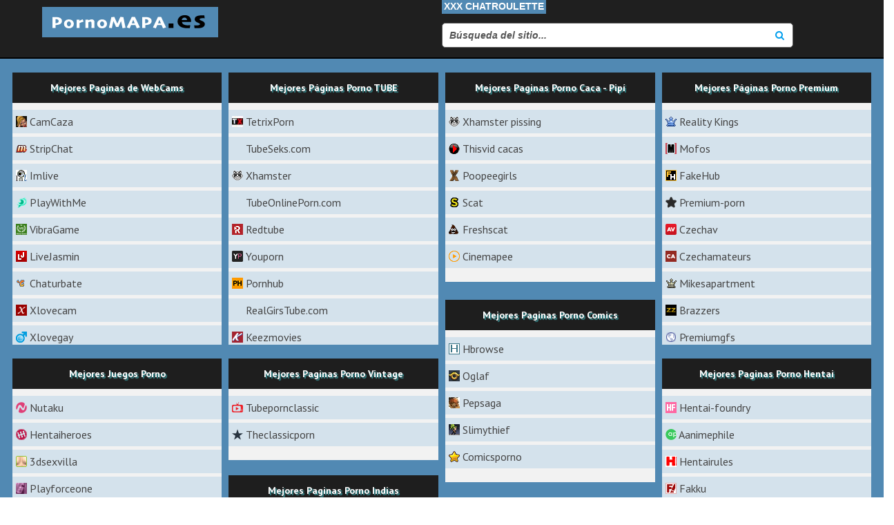

--- FILE ---
content_type: text/html; charset=utf-8
request_url: https://pornomapa.es/actrices-sexuelles/elisabeth-king-senos.html
body_size: 11625
content:
<!DOCTYPE html> <html lang="es" class="no-js"> <head> <meta charset="utf-8" /> <meta name="description" content="Descubre la sensualidad única de Elisabeth King en cautivadoras fotografías íntimas. Con atrevidos destellos entre sus piernas y desnudos, ella te enamorará. Además, sus piernas, bragas y sensualidad te dejarán sin aliento. Explora su belleza y su cuerpo de manera artística y sensual con sus fotos íntimas. ¿Estás listo para experimentar la pasión y el deseo en cada una de sus fotos sin ropa interior? No pierdas la oportunidad de ver a Elisabeth King en toda su gloria." /> <meta name="title" content="Descubre la belleza única de Elisabeth King a través de sus cautivadoras fotografías íntimas y sensuales" /> <meta name="robots" content="index, follow" /> <meta name="copyright" content="Catálogo de Sitios Porno" /> <meta itemprop="author" content="Catálogo de Sitios Porno" /> <link rel="canonical" href="https://pornomapa.es/actrices-sexuelles/elisabeth-king-senos.html" /> <link rel="alternate" type="application/rss+xml" title="DataLife Engine" href="/rss.xml"> <title>Descubre la belleza única de Elisabeth King a través de sus cautivadoras fotografías íntimas y sensuales</title> <link rel="shortcut icon" href="/cinemazone/images/favicon.png" /> <meta name="viewport" content="width=device-width, initial-scale=1.0" /> <link rel="stylesheet" href="/cinemazone/css/grid.css"> <link rel="stylesheet" href="/cinemazone/css/style.css"> <link rel="stylesheet" href="/cinemazone/css/engine.css"> <link rel="stylesheet" href="/cinemazone/stylesheets/style.css"> <link rel="stylesheet" href="/cinemazone/css/responsive.css"> <link rel="stylesheet" href="/cinemazone/css/font-awesome.css"> <link href='//fonts.googleapis.com/css?family=PT+Sans:400,700,400italic,700italic&subset=latin,cyrillic' rel='stylesheet' type='text/css'> <script src="https://ajax.googleapis.com/ajax/libs/jquery/3.4.1/jquery.min.js"></script> <link rel="stylesheet" href="https://ajax.googleapis.com/ajax/libs/jqueryui/1.12.1/themes/smoothness/jquery-ui.css"> <script src="https://ajax.googleapis.com/ajax/libs/jqueryui/1.12.1/jquery-ui.min.js"></script> <script src="/cinemazone/js/libs.js"></script> <script src="/cinemazone/js/scripts.js"></script> </head> <body itemscope itemtype="http://schema.org/WebPage"> <header> <div class="row"> <div class="small-12 large-4 columns"> <div class="logo"><a href="/"><img src="/cinemazone/images/logo.png" alt=""></a></div> </div> <div class="small-12 large-4 columns"> <a class="titleblock" style="padding:3px;" href="/videochat.html">XXX Chatroulette</a> <form method="post" action='#' class="formsearch"> <input type="hidden" name="do" value="search" /> <input type="hidden" name="subaction" value="search" /> <input id="story" name="story" type="text" placeholder="Búsqueda del sitio..." autocomplete="off"> <button type="submit" class="btn sb" title="Busqueda avanzada"><i class="fa fa-search"></i></button> </form> </div> </header> <link rel="stylesheet" type="text/css" href="/cinemazone/css/dnyms_all.css" media="all"/> <link rel="stylesheet" type="text/css" href="/cinemazone/css/dnyms_screen.css" media="screen"/> <main id="main" class="site-main" role="main"> <div class="container"> <div id="content" class="site-content">  <div class="entry-content"> <div class="row"> <div class="grid-list"> <div class="grid-item"> <div class="blog-list"> <div class="title_h3"><i class="fa"></i>Mejores Paginas de WebCams</div> <div class="link-list"> <ol> <li> <span class="site-icon" style="background-image: url(/los_iconos/camcaze-es-min.png);"></span> <a target="_blank" class="site-link" href="//camcaza.es" data-wpel-link="external" rel="nofollow external noopener noreferrer">CamCaza</a> </li> <li> <span class="site-icon" style="background-image: url(/los_iconos/pm12707d-min.png);"></span> <a target="_blank" class="site-link" href="//go.strpjmp.com?creativeId=&campaignId=&sourceId=&path=%2F&userId=9765efb1dc77301965797ea4b384bc42b583b3986214f0b9c6b32b875e134791" data-wpel-link="external" rel="nofollow external noopener noreferrer">StripChat</a> </li> <li> <span class="site-icon" style="background-image: url(/los_iconos/wmaster-ashxwid126283967580linkid701promocodebcodel0000000_00000fromfreevideo6-min.png);"></span> <a target="_blank" class="site-link" href="//imlive.com/wmaster2.ashx?WID=126612665550&LinkID=1036&promocode=BCODEL0000000_00000&from=freevideo6" data-wpel-link="external" rel="nofollow external noopener noreferrer">Imlive</a> </li> <li> <span class="site-icon" style="background-image: url(/los_iconos/playwithme-com-min.png);"></span> <a target="_blank" class="site-link" href="//PlayWithMe.com/go/g1452550-pct" data-wpel-link="external" rel="nofollow external noopener noreferrer">PlayWithMe</a> </li> <li> <span class="site-icon" style="background-image: url(/los_iconos/vibragame-net-min.png);"></span> <a target="_blank" class="site-link" href="//vibragame.org/es/" data-wpel-link="external" rel="nofollow external noopener noreferrer">VibraGame</a> </li> <li> <span class="site-icon" style="background-image: url(/los_iconos/livejasmin-com-min.png);"></span> <a target="_blank" class="site-link" href="//awecrptjmp.com/?siteId=jasmin&categoryName=&pageName=home&performerName=&prm[psid]=bestcams69&prm[pstool]=205_1&prm[psprogram]=revs&prm[campaign_id]=&subAffId=&filters=" data-wpel-link="external" rel="nofollow external noopener noreferrer">LiveJasmin</a> </li> <li> <span class="site-icon" style="background-image: url(/los_iconos/chaturbate-com-min.png);"></span> <a target="_blank" class="site-link" href="//chaturbate.com/in/?track=default&tour=g4pe&campaign=lhxLb" data-wpel-link="external" rel="nofollow external noopener noreferrer">Chaturbate</a> </li> <li> <span class="site-icon" style="background-image: url(/los_iconos/id_affilie7354ponline-min.png);"></span> <a target="_blank" class="site-link" href="//www.xlovecam.com/prm03/textlink?id_affilie=18187&p=online" data-wpel-link="external" rel="nofollow external noopener noreferrer">Xlovecam</a> </li> <li> <span class="site-icon" style="background-image: url(/los_iconos/xlovegay-com-min.png);"></span> <a target="_blank" class="site-link" href="//www.xlovegay.com/prm03/textlink?id_affilie=18187&cat=7&p=online" data-wpel-link="external" rel="nofollow external noopener noreferrer">Xlovegay</a> </li> <li> <span class="site-icon" style="background-image: url(/los_iconos/shagle-com.png);"></span> <a target="_blank" class="site-link" href="//www.foxrefs.com/12/?frid=7a2ed787-7" data-wpel-link="external" rel="nofollow external noopener noreferrer">Shagle</a> </li> <li> <span class="site-icon" style="background-image: url(/los_iconos/www-flirt4free-com-min.png);"></span> <a target="_blank" class="site-link" href="//www.flirt4free.com/live/girls/?mp_code=d0f08" data-wpel-link="external" rel="nofollow external noopener noreferrer">Flirt4free</a> </li> <li> <span class="site-icon" style="background-image: url(/los_iconos/go-min.png);"></span> <a target="_blank" class="site-link" href="//cams.com/go/g1452550" data-wpel-link="external" rel="nofollow external noopener noreferrer">Cams</a> </li> <li> <span class="site-icon" style="background-image: url(/los_iconos/xcam-es-min.png);"></span> <a target="_blank" class="site-link" href="//xcam.es" data-wpel-link="external" rel="nofollow external noopener noreferrer">Xcam</a> </li> <li> <span class="site-icon" style="background-image: url(/los_iconos/icams-com-min.png);"></span> <a target="_blank" class="site-link" href="//icams.com/go/g1452550-pct" data-wpel-link="external" rel="nofollow external noopener noreferrer">Icams</a> </li> <li> <span class="site-icon" style="background-image: url(/los_iconos/flingster-com.png);"></span> <a target="_blank" class="site-link" href="//www.foxrefs.com/20/?frid=7a2ed787-25" data-wpel-link="external" rel="nofollow external noopener noreferrer">Flingster</a> </li> </ol> </div> </div> </div> <div class="grid-item"> <div class="blog-list"> <div class="title_h3"><i class="fa"></i>Mejores Páginas Porno TUBE</div> <div class="link-list"> <ol> <li> <span class="site-icon" style="background-image: url(/los_iconos/www-tetrixporn-com-2-min.png);"></span> <a target="_blank" class="site-link" href="//www.tetrixporn.com/" data-wpel-link="exclude" rel="follow noopener noreferrer">TetrixPorn</a> </li> <li> <span class="site-icon" style="background-image: url(//tubeseks.com/templates/default/images/favicon.ico);"></span> <a target="_blank" class="site-link" href="//tubeseks.com/" data-wpel-link="external" rel="nofollow external noopener noreferrer">TubeSeks.com</a> </li> <li> <span class="site-icon" style="background-image: url(/los_iconos/xhamster-com-min.png);"></span> <a target="_blank" class="site-link" href="//xhamster.com/" data-wpel-link="external" rel="nofollow external noopener noreferrer">Xhamster</a> </li> <li> <span class="site-icon" style="background-image: url(//tubeonlineporn.com/templates/default/images/favicon.ico);"></span> <a target="_blank" class="site-link" href="//tubeonlineporn.com/" data-wpel-link="external" rel="nofollow external noopener noreferrer">TubeOnlinePorn.com</a> </li> <li> <span class="site-icon" style="background-image: url(/los_iconos/redtube-com-min.png);"></span> <a target="_blank" class="site-link" href="//redtube.com/" data-wpel-link="external" rel="nofollow external noopener noreferrer">Redtube</a> </li> <li> <span class="site-icon" style="background-image: url(/los_iconos/www-youporn-com-min.png);"></span> <a target="_blank" class="site-link" href="//www.youporn.com/" data-wpel-link="external" rel="nofollow external noopener noreferrer">Youporn</a> </li> <li> <span class="site-icon" style="background-image: url(/los_iconos/pornhub-com-min.png);"></span> <a target="_blank" class="site-link" href="//pornhub.com/" data-wpel-link="external" rel="nofollow external noopener noreferrer">Pornhub</a> </li> <li> <span class="site-icon" style="background-image: url(//realgirstube.com/templates/default/images/favicon.ico);"></span> <a target="_blank" class="site-link" href="//realgirstube.com/" data-wpel-link="external" rel="nofollow external noopener noreferrer">RealGirsTube.com</a> </li> <li> <span class="site-icon" style="background-image: url(/los_iconos/www-keezmovies-com-min.png);"></span> <a target="_blank" class="site-link" href="//www.keezmovies.com/" data-wpel-link="external" rel="nofollow external noopener noreferrer">Keezmovies</a> </li> <li> <span class="site-icon" style="background-image: url(/los_iconos/www-extremetube-com-min.png);"></span> <a target="_blank" class="site-link" href="//www.extremetube.com/" data-wpel-link="external" rel="nofollow external noopener noreferrer">Extremetube</a> </li> <li> <span class="site-icon" style="background-image: url(//oseksitube.com/templates/default/images/favicon.ico);"></span> <a target="_blank" class="site-link" href="//oseksitube.com/" data-wpel-link="external" rel="nofollow external noopener noreferrer">OseksiTube.com</a> </li> <li> <span class="site-icon" style="background-image: url(//provideosex.com/templates/default/images/favicon.ico);"></span> <a target="_blank" class="site-link" href="//provideosex.com/" data-wpel-link="exclude" rel="follow noopener noreferrer">ProVideoSex.com</a> </li> <li> <span class="site-icon" style="background-image: url(/los_iconos/www-eporner-com-min.png);"></span> <a target="_blank" class="site-link" href="//www.eporner.com/" data-wpel-link="external" rel="nofollow external noopener noreferrer">Eporner</a> </li> <li> <span class="site-icon" style="background-image: url(/los_iconos/www-tube8-com-min.png);"></span> <a target="_blank" class="site-link" href="//www.tube8.com/" data-wpel-link="external" rel="nofollow external noopener noreferrer">Tube8</a> </li> <li> <span class="site-icon" style="background-image: url(/los_iconos/www-porntube-com-min.png);"></span> <a target="_blank" class="site-link" href="//www.porntube.com/" data-wpel-link="external" rel="nofollow external noopener noreferrer">Porntube</a> </li> <li> <span class="site-icon" style="background-image: url(/los_iconos/www-xtube-com-min.png);"></span> <a target="_blank" class="site-link" href="//www.xtube.com/" data-wpel-link="external" rel="nofollow external noopener noreferrer">Xtube</a> </li> <li> <span class="site-icon" style="background-image: url(/los_iconos/www-spankwire-com-min.png);"></span> <a target="_blank" class="site-link" href="//www.spankwire.com/" data-wpel-link="external" rel="nofollow external noopener noreferrer">Spankwire</a> </li> <li> <span class="site-icon" style="background-image: url(/los_iconos/promo11964-5-min.png);"></span> <a target="_blank" class="site-link" href="//hdzog.com/freevideos/?promo=11964" data-wpel-link="external" rel="nofollow external noopener noreferrer">Hdzog</a> </li> <li> <span class="site-icon" style="background-image: url(/los_iconos/promo11964-4-min.png);"></span> <a target="_blank" class="site-link" href="//txxx.com/free/?promo=11964" data-wpel-link="external" rel="nofollow external noopener noreferrer">Txxx</a> </li> <li> <span class="site-icon" style="background-image: url(/los_iconos/promo11964-2-min.png);"></span> <a target="_blank" class="site-link" href="http://upornia.com/categories/?promo=11964" data-wpel-link="external" rel="nofollow external noopener noreferrer">Upornia</a> </li> <li> <span class="site-icon" style="background-image: url(/los_iconos/promo11964-1-min.png);"></span> <a target="_blank" class="site-link" href="//hotmovs.com/most-popular/?promo=11964" data-wpel-link="external" rel="nofollow external noopener noreferrer">Hotmovs</a> </li> <li> <span class="site-icon" style="background-image: url(/los_iconos/promo11964-min.png);"></span> <a target="_blank" class="site-link" href="//hclips.com/free/?promo=11964" data-wpel-link="external" rel="nofollow external noopener noreferrer">Hclips</a> </li> <li> <span class="site-icon" style="background-image: url(/los_iconos/www-xvideos-com-min.png);"></span> <a target="_blank" class="site-link" href="//www.xvideos.com/" data-wpel-link="external" rel="nofollow external noopener noreferrer">Xvideos</a> </li> <li> <span class="site-icon" style="background-image: url(/los_iconos/www-alphaporno-com-min.png);"></span> <a target="_blank" class="site-link" href="//www.alphaporno.com/" data-wpel-link="external" rel="nofollow external noopener noreferrer">Alphaporno</a> </li> <li> <span class="site-icon" style="background-image: url(/los_iconos/www-porn-com-min.png);"></span> <a target="_blank" class="site-link" href="//www.porn.com/" data-wpel-link="external" rel="nofollow external noopener noreferrer">Porn</a> </li> <li> <span class="site-icon" style="background-image: url(/los_iconos/www-xnxx-com-min.png);"></span> <a target="_blank" class="site-link" href="//www.xnxx.com/" data-wpel-link="external" rel="nofollow external noopener noreferrer">Xnxx</a> </li> <li> <span class="site-icon" style="background-image: url(/los_iconos/www-bigtits-com-min.png);"></span> <a target="_blank" class="site-link" href="//www.bigtits.com/" data-wpel-link="external" rel="nofollow external noopener noreferrer">Bigtits</a> </li> <li> <span class="site-icon" style="background-image: url(/los_iconos/www-xxxpeliculas-net-min.png);"></span> <a target="_blank" class="site-link" href="//www.xxxpeliculas.net/" data-wpel-link="exclude" rel="follow noopener noreferrer">Xxxpeliculas</a> </li> <li> <span class="site-icon" style="background-image: url(/los_iconos/www-4tube-com-min.png);"></span> <a target="_blank" class="site-link" href="//www.4tube.com/" data-wpel-link="external" rel="nofollow external noopener noreferrer">4tube</a> </li> <li> <span class="site-icon" style="background-image: url(/los_iconos/www-pornerbros-com-min.png);"></span> <a target="_blank" class="site-link" href="http://www.pornerbros.com/" data-wpel-link="external" rel="nofollow external noopener noreferrer">Pornerbros</a> </li> <li> <span class="site-icon" style="background-image: url(/los_iconos/www-beeg-com-min.png);"></span> <a target="_blank" class="site-link" href="http://www.beeg.com/" data-wpel-link="external" rel="nofollow external noopener noreferrer">Beeg</a> </li> </ol> </div> </div> </div> <div class="grid-item"> <div class="blog-list"> <div class="title_h3"><i class="fa"></i>Mejores Paginas Porno Caca - Pipí</div> <div class="link-list"> <ol> <li> <span class="site-icon" style="background-image: url(/los_iconos/pissing-min.png);"></span> <a target="_blank" class="site-link" href="//es.xhamster.com/categories/pissing" data-wpel-link="external" rel="nofollow external noopener noreferrer">Xhamster pissing</a> </li> <li> <span class="site-icon" style="background-image: url(/los_iconos/scat-min.png);"></span> <a target="_blank" class="site-link" href="//thisvid.com/categories/scat/" data-wpel-link="external" rel="nofollow external noopener noreferrer">Thisvid cacas</a> </li> <li> <span class="site-icon" style="background-image: url(/los_iconos/poopeegirls-com-min.png);"></span> <a target="_blank" class="site-link" href="//poopeegirls.com/" data-wpel-link="external" rel="nofollow external noopener noreferrer">Poopeegirls</a> </li> <li> <span class="site-icon" style="background-image: url(/los_iconos/scat-gold-min.png);"></span> <a target="_blank" class="site-link" href="//scat.gold/" data-wpel-link="external" rel="nofollow external noopener noreferrer">Scat</a> </li> <li> <span class="site-icon" style="background-image: url(/los_iconos/www-freshscat-com-min.png);"></span> <a target="_blank" class="site-link" href="//www.freshscat.com/" data-wpel-link="external" rel="nofollow external noopener noreferrer">Freshscat</a> </li> <li> <span class="site-icon" style="background-image: url(/los_iconos/www-cinemapee-com-min.png);"></span> <a target="_blank" class="site-link" href="//www.cinemapee.com/" data-wpel-link="external" rel="nofollow external noopener noreferrer">Cinemapee</a> </li> </ol> </div> </div> </div> <div class="grid-item"> <div class="blog-list"> <div class="title_h3"><i class="fa"></i>Mejores Páginas Porno Premium</div> <div class="link-list"> <ol> <li> <span class="site-icon" style="background-image: url(/los_iconos/atseyjhijoyotgymjisimmioju3odiznjy0lcjuijoymcwicyi6mzu4lcjlijo4mdm0lcjwijoyfq-min.png);"></span> <a target="_blank" class="site-link" href="//landing.rk.com/" data-wpel-link="external" rel="nofollow external noopener noreferrer">Reality Kings</a> </li> <li> <span class="site-icon" style="background-image: url(/los_iconos/atseyjhijoyotgymjisimmioju3odiznjy0lcjuijoxnswicyi6mtc2lcjlijo4otqzlcjwijoxmx0-min.png);"></span> <a target="_blank" class="site-link" href="//landing.mofosnetwork.com/" data-wpel-link="external" rel="nofollow external noopener noreferrer">Mofos</a> </li> <li> <span class="site-icon" style="background-image: url(/los_iconos/atseyjhijoyotgymjisimmioju3odiznjy0lcjuijozmcwicyi6mjyxlcjlijoxmtcwlcjwijoyfq-min.png);"></span> <a target="_blank" class="site-link" href="//landing.fakehub.com/tgp1/" data-wpel-link="external" rel="nofollow external noopener noreferrer">FakeHub</a> </li> <li> <span class="site-icon" style="background-image: url(/los_iconos/es-2-min.png);"></span> <a target="_blank" class="site-link" href="//premium-porn.com/es/" data-wpel-link="external" rel="nofollow external noopener noreferrer">Premium-porn</a> </li> <li> <span class="site-icon" style="background-image: url(/los_iconos/natsmtcyms4xljyuny4wljaumc4wlja-min.png);"></span> <a target="_blank" class="site-link" href="//czechav.com/" data-wpel-link="external" rel="nofollow external noopener noreferrer">Czechav</a> </li> <li> <span class="site-icon" style="background-image: url(/los_iconos/natsmtcyms4xljkumtqumc4wljaumc4w-min.png);"></span> <a target="_blank" class="site-link" href="//czechamateurs.com/" data-wpel-link="external" rel="nofollow external noopener noreferrer">Czechamateurs</a> </li> <li> <span class="site-icon" style="background-image: url(/los_iconos/www-mikesapartment-com-min.png);"></span> <a target="_blank" class="site-link" href="http://www.mikesapartment.com/" data-wpel-link="external" rel="nofollow external noopener noreferrer">Mikesapartment</a> </li> <li> <span class="site-icon" style="background-image: url(/los_iconos/enter-brazzersnetwork-com-min.png);"></span> <a target="_blank" class="site-link" href="//landing1.brazzersnetwork.com/" data-wpel-link="external" rel="nofollow external noopener noreferrer">Brazzers</a> </li> <li> <span class="site-icon" style="background-image: url(/los_iconos/premiumgfs-com-min.png);"></span> <a target="_blank" class="site-link" href="//premiumgfs.com/" data-wpel-link="external" rel="nofollow external noopener noreferrer">Premiumgfs</a> </li> <li> <span class="site-icon" style="background-image: url(/los_iconos/www-videobox-com-min.png);"></span> <a target="_blank" class="site-link" href="//www.videobox.com/" data-wpel-link="external" rel="nofollow external noopener noreferrer">Videobox</a> </li> <li> <span class="site-icon" style="background-image: url(/los_iconos/www-wickedpictures-com-min.png);"></span> <a target="_blank" class="site-link" href="http://www.wickedpictures.com/" data-wpel-link="external" rel="nofollow external noopener noreferrer">Wickedpictures</a> </li> <li> <span class="site-icon" style="background-image: url(/los_iconos/www-bangbrosnetwork-com-min.png);"></span> <a target="_blank" class="site-link" href="http://www.bangbrosnetwork.com/" data-wpel-link="external" rel="nofollow external noopener noreferrer">Bangbrosnetwork</a> </li> <li> <span class="site-icon" style="background-image: url(/los_iconos/dancingbear-com-min.png);"></span> <a target="_blank" class="site-link" href="http://dancingbear.com/" data-wpel-link="external" rel="nofollow external noopener noreferrer">Dancingbear</a> </li> <li> <span class="site-icon" style="background-image: url(/los_iconos/www-mrskin-com-min.png);"></span> <a target="_blank" class="site-link" href="//www.mrskin.com/" data-wpel-link="external" rel="nofollow external noopener noreferrer">Mrskin</a> </li> <li> <span class="site-icon" style="background-image: url(/los_iconos/www-amateurpie-com-min.png);"></span> <a target="_blank" class="site-link" href="http://www.amateurpie.com/" data-wpel-link="external" rel="nofollow external noopener noreferrer">Amateurpie</a> </li> <li> <span class="site-icon" style="background-image: url(/los_iconos/www-rk-com-min.png);"></span> <a target="_blank" class="site-link" href="//www.rk.com/" data-wpel-link="external" rel="nofollow external noopener noreferrer">Rk</a> </li> <li> <span class="site-icon" style="background-image: url(/los_iconos/upox-com-min.png);"></span> <a target="_blank" class="site-link" href="//upox.com/" data-wpel-link="external" rel="nofollow external noopener noreferrer">Upox</a> </li> </ol> </div> </div> </div> <div class="grid-item"> <div class="blog-list"> <div class="title_h3"><i class="fa"></i>Mejores Paginas Porno Comics</div> <div class="link-list"> <ol> <li> <span class="site-icon" style="background-image: url(/los_iconos/www-hbrowse-com-min.png);"></span> <a target="_blank" class="site-link" href="http://www.hbrowse.com/" data-wpel-link="external" rel="nofollow external noopener noreferrer">Hbrowse</a> </li> <li> <span class="site-icon" style="background-image: url(/los_iconos/www-oglaf-com-min.png);"></span> <a target="_blank" class="site-link" href="//www.oglaf.com/" data-wpel-link="external" rel="nofollow external noopener noreferrer">Oglaf</a> </li> <li> <span class="site-icon" style="background-image: url(/los_iconos/www-pepsaga-com-min.png);"></span> <a target="_blank" class="site-link" href="http://www.pepsaga.com/" data-wpel-link="external" rel="nofollow external noopener noreferrer">Pepsaga</a> </li> <li> <span class="site-icon" style="background-image: url(/los_iconos/slimythief-com-min.png);"></span> <a target="_blank" class="site-link" href="http://slimythief.com/" data-wpel-link="external" rel="nofollow external noopener noreferrer">Slimythief</a> </li> <li> <span class="site-icon" style="background-image: url(/los_iconos/comicsporno-biz-min.png);"></span> <a target="_blank" class="site-link" href="//comicsporno.biz/" data-wpel-link="external" rel="nofollow external noopener noreferrer">Comicsporno</a> </li> </ol> </div> </div> </div> <div class="grid-item"> <div class="blog-list"> <div class="title_h3"><i class="fa"></i>Mejores Juegos Porno</div> <div class="link-list"> <ol> <li> <span class="site-icon" style="background-image: url(/los_iconos/www-nutaku-net-min.png);"></span> <a target="_blank" class="site-link" href="//network.nutaku.net/images/landing/tgp/16/page.html?ats=eyJhIjoyOTgyMjIsImMiOjU3ODIzNjY0LCJuIjoxLCJzIjoxLCJlIjo5MDQ3LCJwIjoyfQ==" data-wpel-link="external" rel="nofollow external noopener noreferrer">Nutaku</a> </li> <li> <span class="site-icon" style="background-image: url(/los_iconos/www-hentaiheroes-com-min.png);"></span> <a target="_blank" class="site-link" href="//www.hentaiheroes.com/" data-wpel-link="external" rel="nofollow external noopener noreferrer">Hentaiheroes</a> </li> <li> <span class="site-icon" style="background-image: url(/los_iconos/www-3dsexvilla-com-min.png);"></span> <a target="_blank" class="site-link" href="//www.3dsexvilla.com/" data-wpel-link="external" rel="nofollow external noopener noreferrer">3dsexvilla</a> </li> <li> <span class="site-icon" style="background-image: url(/los_iconos/playforceone-com-min.png);"></span> <a target="_blank" class="site-link" href="//playforceone.com/" data-wpel-link="external" rel="nofollow external noopener noreferrer">Playforceone</a> </li> <li> <span class="site-icon" style="background-image: url(/los_iconos/summertimesaga-com-min.png);"></span> <a target="_blank" class="site-link" href="//summertimesaga.com/" data-wpel-link="external" rel="nofollow external noopener noreferrer">Summertimesaga</a> </li> <li> <span class="site-icon" style="background-image: url(/los_iconos/adultgames-min.png);"></span> <a target="_blank" class="site-link" href="//www.newgrounds.com/collection/adultgames" data-wpel-link="external" rel="nofollow external noopener noreferrer">Newgrounds</a> </li> <li> <span class="site-icon" style="background-image: url(/los_iconos/h-flash-com-min.png);"></span> <a target="_blank" class="site-link" href="//h-flash.com/" data-wpel-link="external" rel="nofollow external noopener noreferrer">H-flash</a> </li> <li> <span class="site-icon" style="background-image: url(/los_iconos/mysexgames-com-min.png);"></span> <a target="_blank" class="site-link" href="//mysexgames.com/" data-wpel-link="external" rel="nofollow external noopener noreferrer">Mysexgames</a> </li> <li> <span class="site-icon" style="background-image: url(/los_iconos/porngames-com-min.png);"></span> <a target="_blank" class="site-link" href="//porngames.com/" data-wpel-link="external" rel="nofollow external noopener noreferrer">Porngames</a> </li> <li> <span class="site-icon" style="background-image: url(/los_iconos/adult-min.png);"></span> <a target="_blank" class="site-link" href="//www.comdotgame.com/adult" data-wpel-link="external" rel="nofollow external noopener noreferrer">Comdotgame</a> </li> <li> <span class="site-icon" style="background-image: url(/los_iconos/trapquest-com-min.png);"></span> <a target="_blank" class="site-link" href="http://trapquest.com/" data-wpel-link="external" rel="nofollow external noopener noreferrer">Trapquest</a> </li> <li> <span class="site-icon" style="background-image: url(/los_iconos/adult-sex-games-com-min.png);"></span> <a target="_blank" class="site-link" href="//adult-sex-games.com/" data-wpel-link="external" rel="nofollow external noopener noreferrer">Adult-sex-games</a> </li> <li> <span class="site-icon" style="background-image: url(/los_iconos/www-free-strip-games-com-min.png);"></span> <a target="_blank" class="site-link" href="//www.free-strip-games.com/" data-wpel-link="external" rel="nofollow external noopener noreferrer">Free-strip-games</a> </li> <li> <span class="site-icon" style="background-image: url(/los_iconos/playporngames-com-min.png);"></span> <a target="_blank" class="site-link" href="//playporngames.com/" data-wpel-link="external" rel="nofollow external noopener noreferrer">Playporngames</a> </li> <li> <span class="site-icon" style="background-image: url(/los_iconos/lopgold-com-min.png);"></span> <a target="_blank" class="site-link" href="//lopgold.com/" data-wpel-link="external" rel="nofollow external noopener noreferrer">Lopgold</a> </li> <li> <span class="site-icon" style="background-image: url(/los_iconos/playsexgames-xxx-min.png);"></span> <a target="_blank" class="site-link" href="//playsexgames.xxx/" data-wpel-link="external" rel="nofollow external noopener noreferrer">Playsexgames</a> </li> <li> <span class="site-icon" style="background-image: url(/los_iconos/sinvr-co-min.png);"></span> <a target="_blank" class="site-link" href="//sinvr.co/" data-wpel-link="external" rel="nofollow external noopener noreferrer">Sinvr</a> </li> <li> <span class="site-icon" style="background-image: url(/los_iconos/hotcandyland-com-min.png);"></span> <a target="_blank" class="site-link" href="//hotcandyland.com/" data-wpel-link="external" rel="nofollow external noopener noreferrer">Hotcandyland</a> </li> <li> <span class="site-icon" style="background-image: url(/los_iconos/www-mnfclub-com-min.png);"></span> <a target="_blank" class="site-link" href="//www.mnfclub.com/" data-wpel-link="external" rel="nofollow external noopener noreferrer">Mnfclub</a> </li> <li> <span class="site-icon" style="background-image: url(/los_iconos/www-meetandfuckgames-com-min.png);"></span> <a target="_blank" class="site-link" href="//www.meetandfuckgames.com/" data-wpel-link="external" rel="nofollow external noopener noreferrer">Meetandfuckgames</a> </li> <li> <span class="site-icon" style="background-image: url(/los_iconos/yareel-com-min.png);"></span> <a target="_blank" class="site-link" href="//yareel.com/" data-wpel-link="external" rel="nofollow external noopener noreferrer">Yareel</a> </li> <li> <span class="site-icon" style="background-image: url(/los_iconos/www-playhubcasino-com-min.png);"></span> <a target="_blank" class="site-link" href="//www.playhubcasino.com/" data-wpel-link="external" rel="nofollow external noopener noreferrer">Playhubcasino</a> </li> </ol> </div> </div> </div> <div class="grid-item"> <div class="blog-list"> <div class="title_h3"><i class="fa"></i>Mejores Paginas Porno Vintage</div> <div class="link-list"> <ol> <li> <span class="site-icon" style="background-image: url(/los_iconos/promo11964-3-min.png);"></span> <a target="_blank" class="site-link" href="//tubepornclassic.com/categories/?promo=11964" data-wpel-link="external" rel="nofollow external noopener noreferrer">Tubepornclassic</a> </li> <li> <span class="site-icon" style="background-image: url(/los_iconos/theclassicporn-com-min.png);"></span> <a target="_blank" class="site-link" href="//theclassicporn.com/" data-wpel-link="external" rel="nofollow external noopener noreferrer">Theclassicporn</a> </li> </ol> </div> </div> </div> <div class="grid-item"> <div class="blog-list"> <div class="title_h3"><i class="fa"></i>Mejores Paginas Porno Hentai</div> <div class="link-list"> <ol> <li> <span class="site-icon" style="background-image: url(/los_iconos/www-hentai-foundry-com-min.png);"></span> <a target="_blank" class="site-link" href="http://www.hentai-foundry.com/" data-wpel-link="external" rel="nofollow external noopener noreferrer">Hentai-foundry</a> </li> <li> <span class="site-icon" style="background-image: url(/los_iconos/hentai-min.png);"></span> <a target="_blank" class="site-link" href="http://www.animephile.com/hentai" data-wpel-link="external" rel="nofollow external noopener noreferrer">Aanimephile</a> </li> <li> <span class="site-icon" style="background-image: url(/los_iconos/www-hentairules-net-min.png);"></span> <a target="_blank" class="site-link" href="//www.hentairules.net/" data-wpel-link="external" rel="nofollow external noopener noreferrer">Hentairules</a> </li> <li> <span class="site-icon" style="background-image: url(/los_iconos/www-fakku-net-min.png);"></span> <a target="_blank" class="site-link" href="//www.fakku.net/" data-wpel-link="external" rel="nofollow external noopener noreferrer">Fakku</a> </li> <li> <span class="site-icon" style="background-image: url(/los_iconos/doujins-com-min.png);"></span> <a target="_blank" class="site-link" href="//doujins.com/" data-wpel-link="external" rel="nofollow external noopener noreferrer">Doujins</a> </li> <li> <span class="site-icon" style="background-image: url(/los_iconos/rule34-xxx-min.png);"></span> <a target="_blank" class="site-link" href="//rule34.xxx/" data-wpel-link="external" rel="nofollow external noopener noreferrer">Rule34</a> </li> <li> <span class="site-icon" style="background-image: url(/los_iconos/e-hentai-org-min.png);"></span> <a target="_blank" class="site-link" href="//e-hentai.org/" data-wpel-link="external" rel="nofollow external noopener noreferrer">E-hentai</a> </li> <li> <span class="site-icon" style="background-image: url(/los_iconos/myhentai-tv-min.png);"></span> <a target="_blank" class="site-link" href="//myhentai.tv/" data-wpel-link="external" rel="nofollow external noopener noreferrer">Myhentai</a> </li> <li> <span class="site-icon" style="background-image: url(/los_iconos/hentai4manga-com-min.png);"></span> <a target="_blank" class="site-link" href="http://hentai4manga.com/" data-wpel-link="external" rel="nofollow external noopener noreferrer">Hentai4manga</a> </li> <li> <span class="site-icon" style="background-image: url(/los_iconos/www-aerisdies-com-min.png);"></span> <a target="_blank" class="site-link" href="http://www.aerisdies.com/" data-wpel-link="external" rel="nofollow external noopener noreferrer">Aerisdies</a> </li> <li> <span class="site-icon" style="background-image: url(/los_iconos/gelbooru-com-min.png);"></span> <a target="_blank" class="site-link" href="//gelbooru.com/" data-wpel-link="external" rel="nofollow external noopener noreferrer">Gelbooru</a> </li> <li> <span class="site-icon" style="background-image: url(/los_iconos/www-futahentai-com-min.png);"></span> <a target="_blank" class="site-link" href="http://www.futahentai.com/" data-wpel-link="external" rel="nofollow external noopener noreferrer">Futahentai</a> </li> <li> <span class="site-icon" style="background-image: url(/los_iconos/chan-sankakucomplex-com-min.png);"></span> <a target="_blank" class="site-link" href="//chan.sankakucomplex.com/" data-wpel-link="external" rel="nofollow external noopener noreferrer">Chan.sankakucomplex</a> </li> </ol> </div> </div> </div> <div class="grid-item"> <div class="blog-list"> <div class="title_h3"><i class="fa"></i>Mejores Paginas Porno Indias</div> <div class="link-list"> <ol> <li> <span class="site-icon" style="background-image: url(/los_iconos/most-viewed-min.png);"></span> <a target="_blank" class="site-link" href="//es.xhamster.com/categories/indian/most-viewed" data-wpel-link="external" rel="nofollow external noopener noreferrer">Xhamster indias</a> </li> <li> <span class="site-icon" style="background-image: url(/los_iconos/videoc101omvttccin-min.png);"></span> <a target="_blank" class="site-link" href="//es.pornhub.com/video?c=101&amp;o=mv&amp;t=t&amp;cc=in" data-wpel-link="external" rel="nofollow external noopener noreferrer">Pornhub indias</a> </li> <li> <span class="site-icon" style="background-image: url(/los_iconos/desixnxx2-net-min.png);"></span> <a target="_blank" class="site-link" href="http://desixnxx2.net/" data-wpel-link="external" rel="nofollow external noopener noreferrer">Desixnxx2</a> </li> <li> <span class="site-icon" style="background-image: url(/los_iconos/www-indianpornvideos2-com-min.png);"></span> <a target="_blank" class="site-link" href="//www.indianpornvideos2.com/" data-wpel-link="external" rel="nofollow external noopener noreferrer">Indianpornvideos2</a> </li> <li> <span class="site-icon" style="background-image: url(/los_iconos/www-freesexyindians-com-min.png);"></span> <a target="_blank" class="site-link" href="//www.freesexyindians.com/" data-wpel-link="external" rel="nofollow external noopener noreferrer">Freesexyindians</a> </li> <li> <span class="site-icon" style="background-image: url(/los_iconos/freehdx-net-min.png);"></span> <a target="_blank" class="site-link" href="http://freehdx.net/" data-wpel-link="external" rel="nofollow external noopener noreferrer">Freehdx</a> </li> <li> <span class="site-icon" style="background-image: url(/los_iconos/www-antarvasnaclips-com-min.png);"></span> <a target="_blank" class="site-link" href="//www.antarvasnaclips.com/" data-wpel-link="external" rel="nofollow external noopener noreferrer">Antarvasnaclips</a> </li> </ol> </div> </div> </div> <div class="grid-item"> <div class="blog-list"> <div class="title_h3"><i class="fa"></i>Mejores Paginas de Citas</div> <div class="link-list"> <ol> <li> <span class="site-icon" style="background-image: url(/los_iconos/friendfinder-com-min.png);"></span> <a target="_blank" class="site-link" href="//friendfinder.com/go/g1452550" data-wpel-link="external" rel="nofollow external noopener noreferrer">FriendFinder</a> </li> <li> <span class="site-icon" style="background-image: url(/los_iconos/wildmatch-com-min.png);"></span> <a target="_blank" class="site-link" href="//wildmatch.com/" data-wpel-link="external" rel="nofollow external noopener noreferrer">Wildmatch</a> </li> <li> <span class="site-icon" style="background-image: url(/los_iconos/www-fling-com-min.png);"></span> <a target="_blank" class="site-link" href="//www.fling.com/" data-wpel-link="external" rel="nofollow external noopener noreferrer">Fling</a> </li> <li> <span class="site-icon" style="background-image: url(/los_iconos/alt-com-min.png);"></span> <a target="_blank" class="site-link" href="//alt.com/" data-wpel-link="external" rel="nofollow external noopener noreferrer">Alt</a> </li> <li> <span class="site-icon" style="background-image: url(/los_iconos/www-millionairematch-com-min.png);"></span> <a target="_blank" class="site-link" href="//www.millionairematch.com/" data-wpel-link="external" rel="nofollow external noopener noreferrer">Millionairematch</a> <a class="site-review" href="//www.mejorlistaporno.com/millionairematch/" data-wpel-link="internal"><i class="fa fa-pencil-square-o"></i></a> </li> <li> <span class="site-icon" style="background-image: url(/los_iconos/getiton-com-min.png);"></span> <a target="_blank" class="site-link" href="//getiton.com/" data-wpel-link="external" rel="nofollow external noopener noreferrer">Getiton</a> </li> <li> <span class="site-icon" style="background-image: url(/los_iconos/adultfriendfinder-com-min.png);"></span> <a target="_blank" class="site-link" href="//adultfriendfinder.com/" data-wpel-link="external" rel="nofollow external noopener noreferrer">Adultfriendfinder</a> </li> </ol> </div> </div> </div> <div class="grid-item"> <div class="blog-list"> <div class="title_h3"><i class="fa"></i>Páginas Porno Amateur - Voyeur</div> <div class="link-list"> <ol> <li> <span class="site-icon" style="background-image: url(/los_iconos/www-realteengirls-com-min.png);"></span> <a target="_blank" class="site-link" href="//www.realteengirls.com" data-wpel-link="external" rel="nofollow external noopener noreferrer">Real Teen Girls</a> </li> <li> <span class="site-icon" style="background-image: url(/los_iconos/todovoyeur-com-min.png);"></span> <a target="_blank" class="site-link" href="//todovoyeur.com/" data-wpel-link="external" rel="nofollow external noopener noreferrer">Todovoyeur</a> </li> <li> <span class="site-icon" style="background-image: url(/los_iconos/www-nudistube-com-min.png);"></span> <a target="_blank" class="site-link" href="http://www.nudistube.com/" data-wpel-link="external" rel="nofollow external noopener noreferrer">Nudistube</a> </li> <li> <span class="site-icon" style="background-image: url(/los_iconos/www-quenovias-com-min.png);"></span> <a target="_blank" class="site-link" href="//www.quenovias.com/" data-wpel-link="external" rel="nofollow external noopener noreferrer">Quenovias</a> </li> <li> <span class="site-icon" style="background-image: url(/los_iconos/promo11964-7-min.png);"></span> <a target="_blank" class="site-link" href="//voyeurhit.com/?promo=11964" data-wpel-link="external" rel="nofollow external noopener noreferrer">Voyeurhit</a> </li> <li> <span class="site-icon" style="background-image: url(/los_iconos/www-amateurarchiver-com-min.png);"></span> <a target="_blank" class="site-link" href="http://www.amateurarchiver.com/" data-wpel-link="external" rel="nofollow external noopener noreferrer">Amateurarchiver</a> </li> <li> <span class="site-icon" style="background-image: url(/los_iconos/www-privatevoyeur-com-min.png);"></span> <a target="_blank" class="site-link" href="http://www.privatevoyeur.com/" data-wpel-link="external" rel="nofollow external noopener noreferrer">Privatevoyeur</a> </li> <li> <span class="site-icon" style="background-image: url(/los_iconos/voyeurweb-com-min.png);"></span> <a target="_blank" class="site-link" href="http://voyeurweb.com/" data-wpel-link="external" rel="nofollow external noopener noreferrer">Voyeurweb</a> </li> <li> <span class="site-icon" style="background-image: url(/los_iconos/www-watchersweb-com-min.png);"></span> <a target="_blank" class="site-link" href="//www.watchersweb.com/" data-wpel-link="external" rel="nofollow external noopener noreferrer">Watchersweb</a> </li> <li> <span class="site-icon" style="background-image: url(/los_iconos/www-youramateurporn-com-min.png);"></span> <a target="_blank" class="site-link" href="//www.youramateurporn.com/" data-wpel-link="external" rel="nofollow external noopener noreferrer">Youramateurporn</a> </li> </ol> </div> </div> </div> <div class="grid-item"> <div class="blog-list"> <div class="title_h3"><i class="fa"></i>Mejores Paginas Porno Fotos</div> <div class="link-list"> <ol> <li> <span class="site-icon" style="background-image: url(/los_iconos/www-xculo-es-min.png);"></span> <a target="_blank" class="site-link" href="//www.xculo.es/" data-wpel-link="external" rel="nofollow external noopener noreferrer">Xculo</a> </li> <li> <span class="site-icon" style="background-image: url(/los_iconos/teensinasia-com-min.png);"></span> <a target="_blank" class="site-link" href="//teensinasia.com/" data-wpel-link="external" rel="nofollow external noopener noreferrer">Teensinasia</a> </li> <li> <span class="site-icon" style="background-image: url(/los_iconos/www-babesmachine-com-min.png);"></span> <a target="_blank" class="site-link" href="//www.babesmachine.com/" data-wpel-link="external" rel="nofollow external noopener noreferrer">Babesmachine</a> </li> <li> <span class="site-icon" style="background-image: url(/los_iconos/bravoerotica-com-min.png);"></span> <a target="_blank" class="site-link" href="http://bravoerotica.com/" data-wpel-link="external" rel="nofollow external noopener noreferrer">Bravoerotica</a> </li> <li> <span class="site-icon" style="background-image: url(/los_iconos/photos-min.png);"></span> <a target="_blank" class="site-link" href="//es.xhamster.com/photos" data-wpel-link="external" rel="nofollow external noopener noreferrer">Xhamster photos</a> </li> <li> <span class="site-icon" style="background-image: url(/los_iconos/www-kindgirls-com-min.png);"></span> <a target="_blank" class="site-link" href="//www.kindgirls.com/" data-wpel-link="external" rel="nofollow external noopener noreferrer">Kindgirls</a> </li> <li> <span class="site-icon" style="background-image: url(/los_iconos/sheposes-com-min.png);"></span> <a target="_blank" class="site-link" href="http://sheposes.com/" data-wpel-link="external" rel="nofollow external noopener noreferrer">Sheposes</a> </li> <li> <span class="site-icon" style="background-image: url(/los_iconos/www-imperiodefamosas-com-min.png);"></span> <a target="_blank" class="site-link" href="//www.imperiodefamosas.com/" data-wpel-link="external" rel="nofollow external noopener noreferrer">Imperiodefamosas</a> </li> <li> <span class="site-icon" style="background-image: url(/los_iconos/www-pussycalor-com-min.png);"></span> <a target="_blank" class="site-link" href="http://www.pussycalor.com/" data-wpel-link="external" rel="nofollow external noopener noreferrer">Pussycalor</a> </li> <li> <span class="site-icon" style="background-image: url(/los_iconos/www-petiteteenager-com-min.png);"></span> <a target="_blank" class="site-link" href="http://www.petiteteenager.com/" data-wpel-link="external" rel="nofollow external noopener noreferrer">Petiteteenager</a> </li> <li> <span class="site-icon" style="background-image: url(/los_iconos/www-hegre-com-min.png);"></span> <a target="_blank" class="site-link" href="//www.hegre.com/" data-wpel-link="external" rel="nofollow external noopener noreferrer">Hegre</a> </li> <li> <span class="site-icon" style="background-image: url(/los_iconos/index-htm-min.png);"></span> <a target="_blank" class="site-link" href="http://www.eroticashot.com/index.htm" data-wpel-link="external" rel="nofollow external noopener noreferrer">Eroticashot</a> </li> <li> <span class="site-icon" style="background-image: url(/los_iconos/metart-pw-min.png);"></span> <a target="_blank" class="site-link" href="http://metart.pw/" data-wpel-link="external" rel="nofollow external noopener noreferrer">Metart</a> </li> <li> <span class="site-icon" style="background-image: url(/los_iconos/www-tokyoteenies-com-min.png);"></span> <a target="_blank" class="site-link" href="http://www.tokyoteenies.com/" data-wpel-link="external" rel="nofollow external noopener noreferrer">Tokyoteenies</a> </li> <li> <span class="site-icon" style="background-image: url(/los_iconos/www-pichunter-com-min.png);"></span> <a target="_blank" class="site-link" href="//www.pichunter.com/" data-wpel-link="external" rel="nofollow external noopener noreferrer">Pichunter</a> </li> </ol> </div> </div> </div> <div class="grid-item"> <div class="blog-list"> <div class="title_h3"><i class="fa"></i>Mejores Paginas Porno Feminista</div> <div class="link-list"> <ol> <li> <span class="site-icon" style="background-image: url(/los_iconos/popularwithwomenomvttccus-min.png);"></span> <a target="_blank" class="site-link" href="//es.pornhub.com/popularwithwomen?o=mv&amp;t=t&amp;cc=us" data-wpel-link="external" rel="nofollow external noopener noreferrer">Pornhub para Mujeres</a> </li> <li> <span class="site-icon" style="background-image: url(/los_iconos/www-forhertube-com-min.png);"></span> <a target="_blank" class="site-link" href="//www.forhertube.com/" data-wpel-link="external" rel="nofollow external noopener noreferrer">Forhertube</a> </li> <li> <span class="site-icon" style="background-image: url(/los_iconos/www-bellesa-co-min.png);"></span> <a target="_blank" class="site-link" href="//www.bellesa.co/" data-wpel-link="external" rel="nofollow external noopener noreferrer">Bellesa</a> </li> <li> <span class="site-icon" style="background-image: url(/los_iconos/eighteen-min.png);"></span> <a target="_blank" class="site-link" href="//www.cameraboys.com/es/eighteen" data-wpel-link="external" rel="nofollow external noopener noreferrer">Cameraboys</a> </li> </ol> </div> </div> </div> <div class="grid-item"> <div class="blog-list"> <div class="title_h3"><i class="fa"></i>Mejores Paginas Porno Árabes</div> <div class="link-list"> <ol> <li> <span class="site-icon" style="background-image: url(/los_iconos/videoc98omr-min.png);"></span> <a target="_blank" class="site-link" href="//es.pornhub.com/video?c=98&amp;o=mr" data-wpel-link="external" rel="nofollow external noopener noreferrer">Pornhub Arabe</a> </li> <li> <span class="site-icon" style="background-image: url(/los_iconos/best-min.png);"></span> <a target="_blank" class="site-link" href="//es.xhamster.com/categories/arab/best" data-wpel-link="external" rel="nofollow external noopener noreferrer">Xhamster arab</a> </li> <li> <span class="site-icon" style="background-image: url(/los_iconos/www-sexaraby-info-min.png);"></span> <a target="_blank" class="site-link" href="//www.sexaraby.info/" data-wpel-link="external" rel="nofollow external noopener noreferrer">Sexaraby</a> </li> <li> <span class="site-icon" style="background-image: url(/los_iconos/sexjk-com-min.png);"></span> <a target="_blank" class="site-link" href="//sexjk.com/" data-wpel-link="external" rel="nofollow external noopener noreferrer">Sexjk</a> </li> <li> <span class="site-icon" style="background-image: url(/los_iconos/xbnat-com-min.png);"></span> <a target="_blank" class="site-link" href="//xbnat.com/" data-wpel-link="external" rel="nofollow external noopener noreferrer">Xbnat</a> </li> <li> <span class="site-icon" style="background-image: url(/los_iconos/arab-min.png);"></span> <a target="_blank" class="site-link" href="//motherless.com/term/videos/arab" data-wpel-link="external" rel="nofollow external noopener noreferrer">Motherless</a> </li> <li> <span class="site-icon" style="background-image: url(/los_iconos/hibasex-com-min.png);"></span> <a target="_blank" class="site-link" href="http://hibasex.com/" data-wpel-link="external" rel="nofollow external noopener noreferrer">Hibasex</a> </li> </ol> </div> </div> </div> <div class="grid-item"> <div class="blog-list"> <div class="title_h3"><i class="fa"></i>Mejores Paginas Porno Torrent</div> <div class="link-list"> <ol> <li> <span class="site-icon" style="background-image: url(/los_iconos/xxx-bootytape-com-min.png);"></span> <a target="_blank" class="site-link" href="//xxx.bootytape.com/" data-wpel-link="external" rel="nofollow external noopener noreferrer">Xxx.bootytape</a> </li> <li> <span class="site-icon" style="background-image: url(/los_iconos/pornbits-net-min.png);"></span> <a target="_blank" class="site-link" href="//pornbits.net/" data-wpel-link="external" rel="nofollow external noopener noreferrer">Pornbits</a> </li> <li> <span class="site-icon" style="background-image: url(/los_iconos/girlscanner-cc-min.png);"></span> <a target="_blank" class="site-link" href="//girlscanner.cc/" data-wpel-link="external" rel="nofollow external noopener noreferrer">Girlscanner</a> </li> <li> <span class="site-icon" style="background-image: url(/los_iconos/lustex-net-min.png);"></span> <a target="_blank" class="site-link" href="//lustex.net/" data-wpel-link="external" rel="nofollow external noopener noreferrer">Lustex</a> </li> <li> <span class="site-icon" style="background-image: url(/los_iconos/pornshare-biz-min.png);"></span> <a target="_blank" class="site-link" href="//pornshare.biz/" data-wpel-link="external" rel="nofollow external noopener noreferrer">Pornshare</a> </li> <li> <span class="site-icon" style="background-image: url(/los_iconos/www-hotpornfile-org-min.png);"></span> <a target="_blank" class="site-link" href="//www.hotpornfile.org/" data-wpel-link="external" rel="nofollow external noopener noreferrer">Hotpornfile</a> </li> <li> <span class="site-icon" style="background-image: url(/los_iconos/adultbay-org-min.png);"></span> <a target="_blank" class="site-link" href="//adultbay.org/" data-wpel-link="external" rel="nofollow external noopener noreferrer">Adultbay</a> </li> </ol> </div> </div> </div> <div class="grid-item"> <div class="blog-list"> <div class="title_h3"><i class="fa"></i>Mejores Paginas Porno Transexsuales</div> <div class="link-list"> <ol> <li> <span class="site-icon" style="background-image: url(/los_iconos/best-1-min.png);"></span> <a target="_blank" class="site-link" href="//es.xhamster.com/shemale/best" data-wpel-link="external" rel="nofollow external noopener noreferrer">Xhamster Trans</a> </li> <li> <span class="site-icon" style="background-image: url(/los_iconos/transgenderomvttccus-min.png);"></span> <a target="_blank" class="site-link" href="//es.pornhub.com/transgender?o=mv&amp;t=t&amp;cc=us" data-wpel-link="external" rel="nofollow external noopener noreferrer">Pornhub Trans</a> </li> <li> <span class="site-icon" style="background-image: url(/los_iconos/www-shemaletubevideos-com-min.png);"></span> <a target="_blank" class="site-link" href="//www.shemaletubevideos.com/" data-wpel-link="external" rel="nofollow external noopener noreferrer">Shemaletubevideos</a> </li> <li> <span class="site-icon" style="background-image: url(/los_iconos/www-trannytube-tv-min.png);"></span> <a target="_blank" class="site-link" href="//www.trannytube.tv/" data-wpel-link="external" rel="nofollow external noopener noreferrer">Trannytube</a> </li> <li> <span class="site-icon" style="background-image: url(/los_iconos/trans500-com-min.png);"></span> <a target="_blank" class="site-link" href="//trans500.com/" data-wpel-link="external" rel="nofollow external noopener noreferrer">Trans500</a> </li> <li> <span class="site-icon" style="background-image: url(/los_iconos/www-tsplayground-com-min.png);"></span> <a target="_blank" class="site-link" href="//www.tsplayground.com/" data-wpel-link="external" rel="nofollow external noopener noreferrer">Tsplayground</a> </li> <li> <span class="site-icon" style="background-image: url(/los_iconos/www-ladyboygold-com-min.png);"></span> <a target="_blank" class="site-link" href="//www.ladyboygold.com/" data-wpel-link="external" rel="nofollow external noopener noreferrer">Ladyboygold</a> </li> <li> <span class="site-icon" style="background-image: url(/los_iconos/www-transangels-com-min.png);"></span> <a target="_blank" class="site-link" href="//www.transangels.com" data-wpel-link="external" rel="nofollow external noopener noreferrer">Transangels</a> </li> <li> <span class="site-icon" style="background-image: url(/los_iconos/es-5-min.png);"></span> <a target="_blank" class="site-link" href="//www.transsensual.com/es/" data-wpel-link="external" rel="nofollow external noopener noreferrer">Transsensual</a> </li> </ol> </div> </div> </div> <div class="grid-item"> <div class="blog-list"> <div class="title_h3"><i class="fa"></i>Mejores Paginas Porno Vr</div> <div class="link-list"> <ol> <li> <span class="site-icon" style="background-image: url(/los_iconos/badoinkvr-com-min.png);"></span> <a target="_blank" class="site-link" href="//badoinkvr.com/" data-wpel-link="external" rel="nofollow external noopener noreferrer">Badoinkvr</a> </li> <li> <span class="site-icon" style="background-image: url(/los_iconos/www-naughtyamericavr-com-min.png);"></span> <a target="_blank" class="site-link" href="//www.naughtyamericavr.com/" data-wpel-link="external" rel="nofollow external noopener noreferrer">Naughtyamericavr</a> </li> <li> <span class="site-icon" style="background-image: url(/los_iconos/vrbangers-com-min.png);"></span> <a target="_blank" class="site-link" href="//vrbangers.com" data-wpel-link="external" rel="nofollow external noopener noreferrer">Vrbangers</a> </li> <li> <span class="site-icon" style="background-image: url(/los_iconos/www-sexlikereal-com-min.png);"></span> <a target="_blank" class="site-link" href="//www.sexlikereal.com/" data-wpel-link="external" rel="nofollow external noopener noreferrer">Sexlikereal</a> </li> <li> <span class="site-icon" style="background-image: url(/los_iconos/virtualtaboo-com-min.png);"></span> <a target="_blank" class="site-link" href="//virtualtaboo.com/" data-wpel-link="external" rel="nofollow external noopener noreferrer">Virtualtaboo</a> </li> <li> <span class="site-icon" style="background-image: url(/los_iconos/afluisarefindexvrutm_sourceluisautm_mediumdirectlinkutm_campaign-min.png);"></span> <a target="_blank" class="site-link" href="//www.fakingsvr.com/" data-wpel-link="external" rel="nofollow external noopener noreferrer">Fakingsvr</a> </li> </ol> </div> </div> </div> <div class="grid-item"> <div class="blog-list"> <div class="title_h3"><i class="fa"></i>Mejores Paginas Porno Español</div> <div class="link-list"> <ol> <li> <span class="site-icon" style="background-image: url(/los_iconos/www-quenovias-com-min.png);"></span> <a target="_blank" class="site-link" href="//www.quenovias.com/" data-wpel-link="external" rel="nofollow external noopener noreferrer">Quenovias</a> </li> <li> <span class="site-icon" style="background-image: url(/los_iconos/afluisarefindexparutm_sourceluisautm_mediumdirectlinkutm_campaign-min.png);"></span> <a target="_blank" class="site-link" href="//www.parejas.net/" rel="nofollow external noopener noreferrer">Parejas</a> </li> <li> <span class="site-icon" style="background-image: url(/los_iconos/afluisarefindexmadutm_sourceluisautm_mediumdirectlinkutm_campaign-min.png);"></span> <a target="_blank" class="site-link" href="//www.madlifes.com/" data-wpel-link="external" rel="nofollow external noopener noreferrer">Madlifes</a> </li> </ol> </div> </div> </div> <div class="grid-item"> <div class="blog-list"> <div class="title_h3"><i class="fa"></i>Mejores Paginas GIF Porno</div> <div class="link-list"> <ol> <li> <span class="site-icon" style="background-image: url(/los_iconos/www-morefunforyou-com-min.png);"></span> <a target="_blank" class="site-link" href="//www.morefunforyou.com" data-wpel-link="external" rel="nofollow external noopener noreferrer">Pornstar GIFs</a> </li> <li> <span class="site-icon" style="background-image: url(/los_iconos/www-jigglegifs-com-min.png);"></span> <a target="_blank" class="site-link" href="//www.jigglegifs.com/" data-wpel-link="external" rel="nofollow external noopener noreferrer">Jigglegifs</a> </li> <li> <span class="site-icon" style="background-image: url(/los_iconos/gifs-min.png);"></span> <a target="_blank" class="site-link" href="//www.sex.com/gifs/" data-wpel-link="external" rel="nofollow external noopener noreferrer">Sex.com/gifs/</a> </li> <li> <span class="site-icon" style="background-image: url(/los_iconos/nsfw_gif-min.png);"></span> <a target="_blank" class="site-link" href="//www.reddit.com/r/NSFW_GIF/" data-wpel-link="external" rel="nofollow external noopener noreferrer">Reddit.com/r/NSFW_GIF/</a> </li> </ol> </div> </div> </div> <div class="grid-item"> <div class="blog-list"> <div class="title_h3"><i class="fa"></i>Mejores Páginas Porno Asiático</div> <div class="link-list"> <ol> <li> <span class="site-icon" style="background-image: url(/los_iconos/teensinasia-com-min.png);"></span> <a target="_blank" class="site-link" href="//teensinasia.com/" data-wpel-link="external" rel="nofollow external noopener noreferrer">Teensinasia</a> </li> <li> <span class="site-icon" style="background-image: url(/los_iconos/en-2-min.png);"></span> <a target="_blank" class="site-link" href="//javhd.com/en" data-wpel-link="external" rel="nofollow external noopener noreferrer">Javhd</a> </li> <li> <span class="site-icon" style="background-image: url(/los_iconos/en-1-min.png);"></span> <a target="_blank" class="site-link" href="//av69.tv/en" data-wpel-link="external" rel="nofollow external noopener noreferrer">Av69</a> </li> <li> <span class="site-icon" style="background-image: url(/los_iconos/alljapanesepass-com-min.png);"></span> <a target="_blank" class="site-link" href="//alljapanesepass.com/" data-wpel-link="external" rel="nofollow external noopener noreferrer">Alljapanesepass</a> </li> <li> <span class="site-icon" style="background-image: url(/los_iconos/idols69-com-min.png);"></span> <a target="_blank" class="site-link" href="//idols69.com/" data-wpel-link="external" rel="nofollow external noopener noreferrer">Idols69</a> </li> <li> <span class="site-icon" style="background-image: url(/los_iconos/jschoolgirls-com-min.png);"></span> <a target="_blank" class="site-link" href="//jschoolgirls.com/" data-wpel-link="external" rel="nofollow external noopener noreferrer">Jschoolgirls</a> </li> <li> <span class="site-icon" style="background-image: url(/los_iconos/www-erito-com-min.png);"></span> <a target="_blank" class="site-link" href="//www.erito.com/" data-wpel-link="external" rel="nofollow external noopener noreferrer">Erito</a> </li> <li> <span class="site-icon" style="background-image: url(/los_iconos/en-min.png);"></span> <a target="_blank" class="site-link" href="//heyoutdoor.com/en" data-wpel-link="external" rel="nofollow external noopener noreferrer">Heyoutdoor</a> </li> <li> <span class="site-icon" style="background-image: url(/los_iconos/japaneseslurp-com-min.png);"></span> <a target="_blank" class="site-link" href="//japaneseslurp.com/" data-wpel-link="external" rel="nofollow external noopener noreferrer">Japaneseslurp</a> </li> <li> <span class="site-icon" style="background-image: url(/los_iconos/promo11964-6-min.png);"></span> <a target="_blank" class="site-link" href="//vjav.com/" data-wpel-link="external" rel="nofollow external noopener noreferrer">Vjav</a> </li> </ol> </div> </div> </div> <div class="grid-item"> <div class="blog-list"> <div class="title_h3"><i class="fa"></i>Mejores Blogs Porno</div> <div class="link-list"> <ol> <li> <span class="site-icon" style="background-image: url(/los_iconos/seksmet-nl-min.png);"></span> <a target="_blank" class="site-link" href="//seksmet.nl/" data-wpel-link="external" rel="nofollow external noopener noreferrer">Seksmet</a> </li> <li> <span class="site-icon" style="background-image: url(/los_iconos/www-orgasmatrix-com-min.png);"></span> <a target="_blank" class="site-link" href="//www.orgasmatrix.com/" data-wpel-link="external" rel="nofollow external noopener noreferrer">Orgasmatrix</a> </li> <li> <span class="site-icon" style="background-image: url(/los_iconos/www-bingoporno-com-min.png);"></span> <a target="_blank" class="site-link" href="//www.bingoporno.com/" data-wpel-link="external" rel="nofollow external noopener noreferrer">Bingoporno</a> </li> <li> <span class="site-icon" style="background-image: url(/los_iconos/www-puritanas-com-min.png);"></span> <a target="_blank" class="site-link" href="//www.puritanas.com/" data-wpel-link="external" rel="nofollow external noopener noreferrer">Puritanas</a> </li> </ol> </div> </div> </div> <div class="grid-item"> <div class="blog-list"> <div class="title_h3"><i class="fa"></i>Mejores Paginas Porno GAY</div> <div class="link-list"> <ol> <li> <span class="site-icon" style="background-image: url(/los_iconos/www-videosdegaysx-com-min.png);"></span> <a target="_blank" class="site-link" href="//www.videosdegaysx.com/" data-wpel-link="external" rel="nofollow external noopener noreferrer">Videosdegaysx</a> </li> <li> <span class="site-icon" style="background-image: url(/los_iconos/videosgaycolombia-com-min.png);"></span> <a target="_blank" class="site-link" href="//videosgaycolombia.com/" data-wpel-link="exclude" rel="follow noopener noreferrer">Videosgaycolombia</a> </li> <li> <span class="site-icon" style="background-image: url(/los_iconos/thegay-com-min.png);"></span> <a target="_blank" class="site-link" href="//thegay.com/" data-wpel-link="external" rel="nofollow external noopener noreferrer">Thegay</a> </li> <li> <span class="site-icon" style="background-image: url(/los_iconos/www-realitydudes-com-min.png);"></span> <a target="_blank" class="site-link" href="//www.realitydudes.com/" data-wpel-link="external" rel="nofollow external noopener noreferrer">Realitydudes</a> </li> <li> <span class="site-icon" style="background-image: url(/los_iconos/www-dickdorm-com-min.png);"></span> <a target="_blank" class="site-link" href="//www.dickdorm.com/" data-wpel-link="external" rel="nofollow external noopener noreferrer">Dickdorm</a> </li> </ol> </div> </div> </div> </div> </div> </div> </div> </div> </main> <div id="bottom" class="site-bottom"> <div class="container"> <div id='_1656648' class='_8149adeaf1e2'></div> </div> </div> <div id="bottom" class="site-bottom footer2"> <div class="container"> <div class="site-bottom-ct"> <div class="row"> </div> </div> </div> </div>  <script type='text/javascript' src='/cinemazone/js/isotope.pkgd.min.js'></script> <script type='text/javascript' src='/cinemazone/js/venobox.min.js'></script> <script type='text/javascript' src='/cinemazone/js/main.js'></script>  <div class="main_block"> <div class="row"> <div class="small-12 columns"> <div class="speedbar lines"></div> </div> <div class="small-12 large-3 columns"> <div class="genre_list mgb"><div class="panel-collapse collapse in"><a href="/modelos/lara-catherina-stone-fotos-ntimas.html" class="link"><img src="/estrellas/lara-catherina-stone-fotos-ntimas-45.jpg" alt="Lara Catherina Stone: Revelan impactantes fotos íntimas y su polémico look con falda corta" title="Lara Catherina Stone: Revelan impactantes fotos íntimas y su polémico look con falda corta" class="img_little" />Lara Catherina Stone: Revelan impactantes fotos íntimas y su polémico look con falda corta</a><div class="panel-body">Lara Catherina Stone es noticia con reveladoras fotos íntimas y su atrevido look con falda corta, la modelo ha sorprendido a todos mostrando sus piernas y un sugerente desnudo. Descubre la polémica que ...</div></div><div class="panel-collapse collapse in"><a href="/carpeta-actrices/linda-vox-piernas.html" class="link"><img src="/estrellas/linda-vox-senos-desnudos.jpg" alt="Descubre el sensual encanto de Linda Vox en sus fotos íntimas y destellos entre sus piernas" title="Descubre el sensual encanto de Linda Vox en sus fotos íntimas y destellos entre sus piernas" class="img_little" />Descubre el sensual encanto de Linda Vox en sus fotos íntimas y destellos entre sus piernas</a><div class="panel-body">Descubre la sensualidad de Linda Vox en sus fotos íntimas, donde muestra sus piernas y senos desnudos, así como sus destellos en pantimedias y sin ropa interior. Disfruta de la belleza y el encanto de ...</div></div><div class="panel-collapse collapse in"><a href="/carpeta-actrices/shay-golden-desnudo.html" class="link"><img src="/estrellas/shay-golden-pantimedias.jpg" alt="Descubre la belleza única de Shay Golden en sus mejores años con pantimedias" title="Descubre la belleza única de Shay Golden en sus mejores años con pantimedias" class="img_little" />Descubre la belleza única de Shay Golden en sus mejores años con pantimedias</a><div class="panel-body">Descubre la belleza inigualable de la actriz Shay Golden en sus mejores momentos con fotos íntimas en pantimedias, medias y falda corta. Conoce a la joven Shay Golden desnudo en toda su gloria y prepárate ...</div></div><div class="panel-collapse collapse in"><a href="/carpeta-actrices/laura-bilgeri-destellos-de-fotos-entre-las-piernas.html" class="link"><img src="/estrellas/laura-bilgeri-se-ven-las-tetas.jpg" alt="Descubre la sensualidad de Laura Bilgeri en deslumbrantes fotos con falda y destellos entre las piernas" title="Descubre la sensualidad de Laura Bilgeri en deslumbrantes fotos con falda y destellos entre las piernas" class="img_little" />Descubre la sensualidad de Laura Bilgeri en deslumbrantes fotos con falda y destellos entre ...</a><div class="panel-body">Descubre la sensualidad de Laura Bilgeri en una colección de fotos íntimas y explícitas donde se ven sus tetas y bragas, incluyendo destellos entre las piernas. Esta talentosa actriz te sorprenderá ...</div></div></div> <br /> <div class="genre_list mgb"> <ul> <li><a href="/sitios-web-para/">Sitios web para</a></li> <li><a href="/xxx-lista/">XXX lista de sitios para</a></li> <li><a href="/top-100-sitios/">TOP 100 porno</a></li> <li><a href="/enlaces-a-sitios-18/">Enlaces a sitios 18+ </a></li> <li><a href="/sitios-er-oticos/">Sitios eróticos</a></li> <li><a href="/mejores-sitios/">Sex directorio porno</a></li> </ul> </div> </div> <div class="titleblock">Detalles sobre nuestro sitio</div> <div class="descr"><div itemprop="mainContentOfPage"> <h1 itemprop="name">Descubre la belleza única de Elisabeth King a través de sus cautivadoras fotografías íntimas y sensuales</h1><p>La autenticidad es un rasgo <a href="/xxx-lista/">difícil de encontrar en la</a> industria del cine para adultos, pero Elisabeth King ha logrado destacar entre la multitud al mostrarse como una actriz genuina. Con su actuación natural y sin pretensiones, King ha dejado una marca importante en la industria y <a href="/enlaces-a-sitios-18/">ha demostrado que no se necesita</a> fingir para ser exitoso en este campo. </p><p style="text-align:center;"><img itemprop="primaryImageOfPage" src="/estrellas/elisabeth-king-fotos-ntimas.jpg" alt="Elisabeth King fotos íntimas" title="Elisabeth King fotos íntimas" /></p><p>A pesar de los estereotipos y prejuicios asociados con el cine para adultos, King <a href="/sitios-web-para/mejores-sitios-porno.html">ha enfrentado los retos con</a> valentía y ha demostrado que la representación tiene un poder significativo. Por eso es importante apoyar a artistas independientes como ella, quienes desafían las normas establecidas y abren nuevas perspectivas. </p><p style="text-align:center;"><img src="/estrellas/elisabeth-king-piernas.jpg" alt="Elisabeth King piernas" title="Elisabeth King piernas" /></p><p>Elisabeth King es conocida por su impresionante actuación en la pantalla, en particular por sus Elisabeth King senos y Elisabeth King destellos de fotos entre las piernas. Sus habilidades actuales y auténticas han ganado la atención de una gran cantidad de fanáticos en todo el mundo. Aunque <a href="/top-100-sitios/enlaces-porno.html">el camino por delante no siempre</a> será fácil, King tiene una perspectiva positiva del futuro y esperamos ver más de su autenticidad única en los próximos años.</p><p style="text-align:center;"><img src="/estrellas/elisabeth-king-bragas.jpg" alt="Elisabeth King bragas" title="Elisabeth King bragas" /></p><h2 style="text-align:center;">La Autenticidad De Elisabeth King En Su Actuación</h2><p>Actriz de cine para adultos Elisabeth King ha sido reconocida por su autenticidad en su actuación. En muchas de sus películas, se puede ver que interpreta personajes que son fieles a sí misma y a lo que realmente disfruta. <a href="/directorio-porno.html">Su capacidad para llevar a cabo</a> estas escenas con autenticidad y sin vergüenza ha sido muy valorada por sus compañeros de la industria. A pesar de que su trabajo pueda ser visto por algunos como controversial, para muchos es una forma legítima de arte y expresión. Elisabeth es una actriz respetada que tiene una fuerte presencia y dominio en la pantalla, lo que le da un toque especial a sus actuaciones. Además, ha demostrado ser una artista sin miedo a tomar riesgos en su carrera, lo que le da <a href="/sitios-para-adultos.html">una dimensión más profunda a su</a> trabajo. Convertirse en actriz de cine para adultos no ha sido fácil, pero su autenticidad y enfoque creativo la han impulsado hacia el éxito.</p><p style="text-align:center;"><img src="/estrellas/elisabeth-king-sin-ropa-interior-11.jpg" alt="Elisabeth King sin ropa interior 11" title="Elisabeth King sin ropa interior 11" /></p><h4 style="text-align:center;">Su Impacto En La Industria</h4><p style="text-align:center;"><img src="/estrellas/elisabeth-king-sin-ropa-interior.jpg" alt="Elisabeth King sin ropa interior" title="Elisabeth King sin ropa interior" /></p><p>Industria: Elisabeth King ha tenido un gran impacto en la industria del cine para adultos. Con su autenticidad en la actuación y su compromiso de representar diferentes tipos de cuerpos y personalidades, ha cambiado la imagen del cine para adultos y la ha vuelto más inclusiva y realista. Además, con su popularidad en las redes sociales, ha conectado con una audiencia más amplia y ha ayudado a normalizar la conversación sobre la sexualidad y la expresión de género. Sin embargo, como actriz independiente, ha enfrentado retos en términos de seguridad personal y financiamiento para sus proyectos. Es importante apoyar a artistas independientes como Elisabeth King para que puedan seguir creando representaciones auténticas y significativas en el cine para adultos. Con su perseverancia y enfoque en la autenticidad, queda claro que tiene un futuro brillante en la industria.</p><p style="text-align:center;"><img src="/estrellas/elisabeth-king-fotos-ntimas-66.jpg" alt="Elisabeth King fotos íntimas 66" title="Elisabeth King fotos íntimas 66" /></p><h3 style="text-align:center;">Los Retos Que Enfrenta Como Actriz</h3><p>Elisabeth King como actriz son muchos, especialmente en la industria del cine para adultos. A menudo se espera que las actrices sigan ciertos estereotipos y se sometan a ciertos tratamientos para atraer a los espectadores. Además, el hecho de que Elisabeth King haya decidido no hacer escenas explícitas de desnudos puede ser un obstáculo en su carrera. Sin embargo, ella ha demostrado su valía con su capacidad de actuación y ha sido elogiada por su autenticidad en la pantalla. Elisabeth también enfrenta desafíos en términos de discriminación de género y acoso en un ambiente predominantemente masculino. Sin embargo, ella ha hablado abiertamente sobre estas cuestiones y ha sido una voz importante en la lucha por el respeto y la igualdad en la industria. A pesar de estos desafíos, Elisabeth continúa trabajando arduamente para mejorar su carrera y crear un impacto positivo en su industria.</p><h3 style="text-align:center;">El Poder De La Representación</h3><p style="text-align:center;"><img src="/estrellas/elisabeth-king-sin-ropa-interior-76.jpg" alt="Elisabeth King sin ropa interior 76" title="Elisabeth King sin ropa interior 76" /></p><p>En la actuación de Elisabeth King en el cine para adultos no puede subestimarse. King es una actriz independiente que se ha destacado no solo por sus habilidades como actriz, sino también por su capacidad para representar a mujeres fuertes y seguras de sí mismas en pantalla. En una industria que a menudo se enfoca en la sexualización del cuerpo femenino, King se ha destacado por su capacidad para presentarse como una mujer que elige el trabajo en el cine para adultos de manera consciente y autónoma. Con sus piernas, King ha demostrado que la autenticidad en su papel es posible sin comprometer la dignidad de una mujer. Al desafiar los estereotipos que rodean el trabajo en la industria del cine para adultos, Elisabeth King ha abierto el camino para una nueva generación de actores y actrices que buscan representarse a sí mismos de manera auténtica en pantalla. Su representación en películas para adultos es una verdadera expresión de empoderamiento femenino.</p><h3 style="text-align:center;">La Importancia De Apoyar a Artistas Independientes</h3><p style="text-align:center;"><img src="/estrellas/elisabeth-king-senos.jpg" alt="Elisabeth King senos" title="Elisabeth King senos" /></p><p>Independientes: Es esencial apoyar a artistas independientes como Elisabeth King en la industria del cine para adultos. A menudo se enfrentan a desafíos únicos en comparación con los actores y actrices de estudios de cine más grandes. Al respaldar a estos artistas, estamos mostrando nuestra solidaridad y apoyo a aquellos que luchan por hacer lo que aman. El hecho de que Elisabeth King sea una actriz independiente le da la libertad de elegir sus proyectos y de ser auténtica en su trabajo. Los seguidores de sus películas valoran y aprecian su enfoque honesto y su habilidad innata para interpretar sus personajes con facilidad. En el mundo del cine para adultos, el apoyo a las personas independientes también tiene un efecto dominó positivo. Ayudamos a mantener vivo el arte y a impulsar la diversidad en la industria, lo que a su vez permite una variedad más amplia de opciones para los consumidores. En resumen, es vital apoyar a artistas independientes en el cine para adultos. Es la forma en que podemos ayudar a garantizar que los cineastas y actores con talento tengan la oportunidad y el respaldo necesarios para hacer el trabajo que aman y seguir avanzando en sus carreras. Como Elisabeth King bragas ha demostrado, hay un valor real en el respaldo y la defensa de los artistas independientes que aman su trabajo y lo hacen bien.</p><h3 style="text-align:center;">La Perspectiva De Futuro Para Elisabeth King Y El Cine Para Adultos</h3><p>Adultos: Elisabeth King es una actriz cuyo trabajo en el cine para adultos ha sido reconocido por su autenticidad y talento que ha impartido durante su carrera. La perspectiva de futuro para ella es prometedora, ya que continúa trabajando arduamente para crear un contenido que represente a una industria que a veces está marginada en la cultura popular. A pesar de algunos estereotipos que se han mantenido sobre los actores de cine para adultos, King ha tenido éxito en su carrera gracias a su dedicación y su capacidad de ofrecer a su público una representación sexual íntima y hermosa en sus actuaciones. Además, ella es una defensora contundente de la industria y cree que la pornografía puede ofrecer una plataforma para artistas independientes. En resumen, el futuro para Elisabeth King dentro de la industria del cine para adultos parece brillante, y su presencia en la misma es una muestra de que el éxito puede lograrse con autenticidad, talento y compromiso.</p><p style="text-align:center;"></p> </div></div> <div class="titleblock" style="clear:both;">Lectura recomendada</div> <div class="descr relateds"><div class="movie rel_news"> <a href="/sitios-para-adultos.html"> <figure><img src="/dibujos/sitios-para-adultos.jpg" alt="Sitios para adultos de porno amateur comprobados y clasificados"></figure> </a> <div class="top_block"> <div class="title"><a href="/sitios-para-adultos.html">Sitios para adultos de porno amateur comprobados y clasificados</a></div> </div> </div> <div class="movie rel_news"> <a href="/"> <figure><img src="/dibujos/pornomapa.es.jpg" alt="Catálogo de los mejores sitios pornos online disponibles"></figure> </a> <div class="top_block"> <div class="title"><a href="/">Catálogo de los mejores sitios pornos online disponibles</a></div> </div> </div> <div class="movie rel_news"> <a href="/directorio-porno.html"> <figure><img src="/dibujos/directorio-porno.jpg" alt="Este directorio porno tiene MILES de enlaces, vas a flipar"></figure> </a> <div class="top_block"> <div class="title"><a href="/directorio-porno.html">Este directorio porno tiene MILES de enlaces, vas a flipar</a></div> </div> </div> <div class="movie rel_news"> <a href="/sitios-de-sexo-gratis.html"> <figure><img src="/dibujos/sitios-de-sexo-gratis.jpg" alt="He hecho el trabajo por ti y te he encontrado sitios de sexo gratis"></figure> </a> <div class="top_block"> <div class="title"><a href="/sitios-de-sexo-gratis.html">He hecho el trabajo por ti y te he encontrado sitios de sexo gratis</a></div> </div> </div></div> <div class="descr"></div> </div> </div> <div class="footer_block"> <footer> <div class="row"> <div class="small-12 medium-12 large-4 columns">pornomapa.es, 2026: Directorio en español de sitios eróticos y pornográficos en Internet</div> <div class="small-12 medium-12 large-8 columns"> <ul class="social"> <li><a href="#"><i class="fa fa-twitter"></i></a></li> <li><a href="#"><i class="fa fa-facebook"></i></a></li> <li><a href="#"><i class="fa fa-vk"></i></a></li> <li><a href="#"><i class="fa fa-youtube"></i></a></li> </ul> </div> </div> </footer> </div> <script> $('#responsive-menu-button').sidr({ name: 'sidr-main', source: '#navigation' }); $("#mobile-header").click(function () { $(this).toggleClass("activebutton"); }); $('.responsive').slick({ dots: true, lazyLoad: 'ondemand', infinite: true, speed: 300, slidesToShow: 6, slidesToScroll: 1, autoplay: true, autoplaySpeed: 6000, responsive: [ { breakpoint: 1400, settings: { slidesToShow: 5, lazyLoad: 'ondemand', slidesToScroll: 1, infinite: true, dots: true } }, { breakpoint: 1024, settings: { slidesToShow: 4, lazyLoad: 'ondemand', slidesToScroll: 1, infinite: true, dots: true } }, { breakpoint: 600, settings: { slidesToShow: 1, lazyLoad: 'ondemand', slidesToScroll: 1, dots: false } }, { breakpoint: 480, settings: { slidesToShow: 1, lazyLoad: 'ondemand', slidesToScroll: 1, dots: false } } ] }); </script> <script defer src="https://static.cloudflareinsights.com/beacon.min.js/vcd15cbe7772f49c399c6a5babf22c1241717689176015" integrity="sha512-ZpsOmlRQV6y907TI0dKBHq9Md29nnaEIPlkf84rnaERnq6zvWvPUqr2ft8M1aS28oN72PdrCzSjY4U6VaAw1EQ==" data-cf-beacon='{"version":"2024.11.0","token":"e891538155984441ba9dd7dff72681b8","r":1,"server_timing":{"name":{"cfCacheStatus":true,"cfEdge":true,"cfExtPri":true,"cfL4":true,"cfOrigin":true,"cfSpeedBrain":true},"location_startswith":null}}' crossorigin="anonymous"></script>
</body> </html>

--- FILE ---
content_type: text/css
request_url: https://pornomapa.es/cinemazone/css/dnyms_screen.css
body_size: 819
content:
@media only screen and (max-width: 1199px) {
.header3 .right-header{
max-width: 75%;
}
}
@media only screen and (max-width: 991px) {
.header3 .site-brand{
width: 23%;
}
.grid-item{
width: 33.333%;
}
.home .kc_col-sm-3{
width: 50%;
}
.home .kc_col-sm-3:nth-child(2n + 1){
clear: left;
}
.main-menu ul li a{
font-size: 16px;
padding: 15px 10px;
}
.post-desc a{
font-size: 20px;
}
.list-cat .list-item{
width: 33.333%;
}
.list-cat .list-item a{
font-size: 24px;
}
.site-bottom .col-md-4:nth-child(3n+1),
.site-bottom .col-md-6:nth-child(2n+1) {
clear: none;
}
.site-bottom .col-sm-6:nth-child(2n+1) {
clear: both;
}
}
@media only screen and (max-width: 767px) {
.mid-header{
padding-bottom: 0;
}
.main-menu {
position: relative;
float: right;
margin-right: 15px;
padding: 0;
margin-top: 10px;
}
.main-menu ul li {
display: block;
float: none;
}
.menu-main{
position: absolute;
top: 100%;
right: 0;
width: 270px;
margin-top: 20px;
opacity: 0;
visibility: hidden;
max-height: 360px;
overflow: scroll;
}
.main-menu ul li a{
display: block;
}
.header2 .main-menu ul li a .arrow i,
.header3 .main-menu ul li a .arrow i{
display: inline-block;
}
.main-menu ul li a .arrow i{
vertical-align: middle;
margin-right: 0;
}
.main-menu ul.sub-menu,
.main-menu ul.sub-menu {
transition: none;
-moz-transition: none;
-webkit-transition: none;
-o-transition: none;
-ms-transition: none;
}
.header2 .main-menu ul.sub-menu li a,
.header3 .main-menu ul.sub-menu li a {
color: #FFF;
}
.main-menu.open .menu-main {
opacity: 1;
visibility: visible;
margin-top: 0;
}
.main-menu .sub-menu {
position: static;
display: none;
opacity: 1;
margin-top: 0;
visibility: visible;
background: rgba(255, 255, 255, 0.1);
width: 100%;
padding-top: 0;
box-shadow: none;
}
.main-menu .sub-menu li a {
font-size: 13px;
padding-left: 25px;
border-bottom: 1px solid rgba(255, 255, 255, 0.1);
}
.main-menu .arrow {
display: block;
}
.mobile-menu {
display: inline-block;
}
.header2 .mid-header,
.header3 .mid-header,
.header1 .site-brand{
width: 100%;
width: calc(100% - 55px);
}
.header2 .mid-header,
.header3 .mid-header{
float: left;
}
.site-brand .logo{
display: block;
max-width: 200px;
padding-left: 25px;
margin: 0 auto;
}
.header3 .right-header,
.header-area,
.headline,
.search-form{
display:  none;
}
.left-thumb .post-thumb {
float: none;
width: auto;
max-width: 400px;
margin-right: 0;
}
.site-footer {
text-align: center;
}
.site-footer .socials {
padding: 10px 0;
text-align: center;
}
.grid-item{
width: 50%;
}
.archive .post-thumb img{
display: inline-block;
}
.post-thumb{
margin-bottom: 20px;
}
.entry-header .page-title{
max-width: calc(100% - 56px);
}
.intro-cat .entry-header .page-title{
font-size: 30px;
max-width: calc(100% - 56px);
}
.archive article.post .entry-header .page-title{
max-width: 100%;
}
.entry-header .back-to-top,
.entry-header .back-to-home{
font-size: 0;
}
.intro-text{
width: 100%;
padding: 5px 10px 0;
}
.entry-header .back-to-home i{
line-height: 30px;
}
.rating{
margin-bottom: 10px;
}
.list-cat .list-item a{
font-size: 20px;
}
.header2 .main-menu ul.sub-menu li,
.header3 .main-menu ul.sub-menu li{
width: 100%;
float: none;
}
.header3 .site-brand,
.header2 .site-brand{
float: none;
width: 100%;
}
.header2 .main-menu,
.header3 .main-menu{
margin-top: 22px;
margin-right: 0;
}
.link-list .site-review {
opacity: 1;
visibility: visible;
}
}
@media only screen and (max-width: 640px) {
.relate-p-thumb a img{
max-width: 100%;
max-height: none;
}
.list-related-post .col-md-3:nth-child(2n+1){
clear: left;
}
.view-all{
font-size: 20px;
}
.add-site-form, div.wpcf7,
.page-template-page-add-site .entry-content, .advertisement .entry-content{
padding: 10px;
}
}
@media only screen and (max-width: 540px) {
.grid-item{
width: 100%;
}
.single .post-title a, .archive .post-title a{
font-size: 24px;
}
.single .post-desc{
margin-bottom: 15px;
}
.list-cat{
padding: 10px;
}
.list-cat .list-item{
width: 50%;
padding: 10px 5px;
}
}